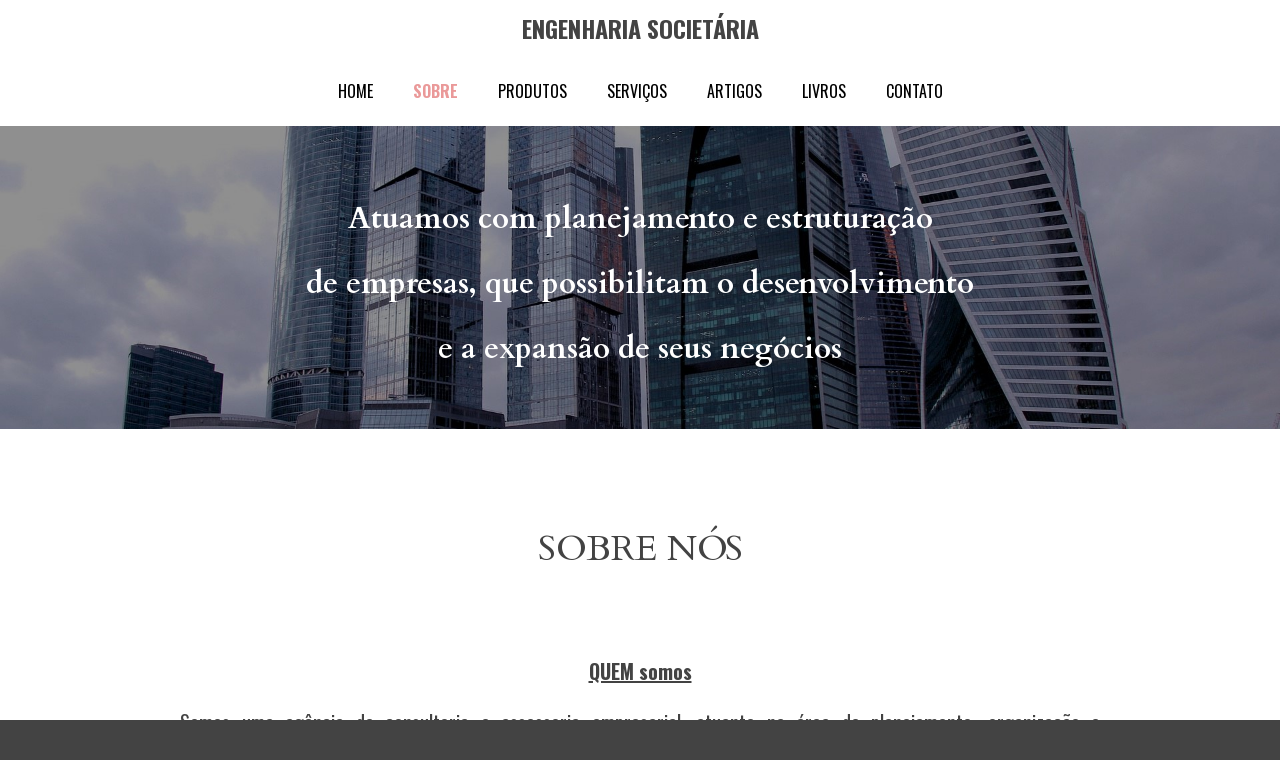

--- FILE ---
content_type: text/html; charset=utf-8
request_url: https://engenhariasocietaria.com.br/sobre
body_size: 21327
content:



<!DOCTYPE html>
<html lang=pt-BR>
<head>
  

  <meta http-equiv="X-UA-Compatible" content="IE=edge,chrome=1">
  <meta http-equiv="Content-Type" content="text/html; charset=utf-8">
  <meta name="viewport" content="width=device-width, initial-scale=1">

  
    <meta name="robots" content="index,follow">
  

  <title>ENGENHARIA SOCIETÁRIA - SOBRE</title>

  
  
  
  
  
  

  
    <!-- Global site tag (gtag.js) - Google Analytics -->
    <script async src="https://www.googletagmanager.com/gtag/js?id=UA-101034669-1"></script>

    <script>
      window.dataLayer = window.dataLayer || [];
      function gtag(){dataLayer.push(arguments);}
      gtag('js', new Date());

      gtag('config', 'UA-101034669-1');
    </script>
  

  
  <meta name="description" content="Nossos produtos e serviços são destinados a empresas e empresários de todo o Brasil, e agregam alta qualidade, associada a grande economia de tempo e de custos">

  <meta property="og:title" content="ENGENHARIA SOCIETÁRIA - SOBRE">
  <meta property="og:description" content="Nossos produtos e serviços são destinados a empresas e empresários de todo o Brasil, e agregam alta qualidade, associada a grande economia de tempo e de custos">
  <meta property="og:locale" content="pt_BR">
  <meta property="og:type" content="website">
  <meta property="og:url" content="https://engenhariasocietaria.com.br/sobre">
  

  <link rel="icon" type="image/png" href="https://yata.s3-object.locaweb.com.br/e3ee2973c5a11ffc6ca2dbfd66ee8b720fc0b3dd1ca0aac953689de7674eab8d">

  <link href='//fonts.googleapis.com/css?family=Open Sans:400,600,700|Cardo:400,400italic,700|Oswald:400,700|Oswald:400,700' rel='stylesheet' type='text/css'>
  <link type="text/css" rel="stylesheet" href="/assets/criadordesites.css?d0785a76-b94d-4b35-bca7-d58a68bbf2ec">

  <style type="text/css">
      .cs-section[id="d0dd9596-2529-4976-854b-ceefecc8df19"] {  min-height: 303px;}.cs-section[id="d0dd9596-2529-4976-854b-ceefecc8df19"] .cs-section-inner {  min-height: 303px;  background-color: #434343;                            background-image: url(https://yata-apix-5f84d6d8-2e32-4b98-a392-abe620a91d27.s3-object.locaweb.com.br/ee274793ed0144b69eb5c220c41aeff0.jpg);    background-size: cover;    background-repeat: repeat;    background-position: center center;      }  .cs-section[id="26d1f15b-28b3-449b-9519-18a5f0c1ea5d"] {  min-height: 804px;}.cs-section[id="26d1f15b-28b3-449b-9519-18a5f0c1ea5d"] .cs-section-inner {  min-height: 804px;  background-color: #ffffff;    }  .cs-section[id="876617af-7eb2-4d41-bdf1-ef19684b9c77"] {  min-height: 351px;}.cs-section[id="876617af-7eb2-4d41-bdf1-ef19684b9c77"] .cs-section-inner {  min-height: 351px;  background-color: #434343;    }  .cs-box[id="a7bead77-82ba-4036-bdd1-3d87c0504e7a"] {  flex-grow: 1;}  .cs-box[id="2935837d-ca2b-4f34-9bef-00d3ec0e4c8d"] {  flex-grow: 1;}  .cs-box[id="01b0a04b-2f94-48b5-a074-9b8ad92e9ead"] {  flex-grow: 1;}  .cs-box[id="804e1a56-6d3f-4bc4-ac69-e669ab1d6f0e"] {  flex-grow: 1;}  .cs-box[id="844668be-4978-4b61-9728-a8276ea991d9"] {  flex-grow: 1;}  .cs-box[id="28715080-a7a6-4a04-b6b3-a34d75c7e467"] {  flex-grow: 1;}  .cs-box[id="e607f22e-8408-46b6-aa78-aa88b8b76ba6"] {  flex-grow: 1;}  .cs-box[id="52fd3e3e-f0eb-4e01-ac3f-6501740d294c"] {  flex-grow: 1;}  .cs-box[id="c89fa719-f120-4d77-80a0-9229d0af35f2"] {  flex-grow: 1;}  .cs-box[id="34b96e8e-25ec-43d5-bc30-b853f113df4a"] {  flex-grow: 1;}  .cs-widget[id="646bf93b-29ba-416f-9aa9-0ec5aed6a3e0"] {  background-color: transparent;    }      .cs-widget[id="c7e9aef0-d3d3-4ed6-a906-359df06aa82e"] .cs-button {  background: #000000;  color: #ffffff;}  .cs-widget[id="c7e9aef0-d3d3-4ed6-a906-359df06aa82e"] {  background-color: transparent;    }  .cs-widget[id="899ab0b4-3571-44d3-b0e5-9cd23f4834cd"] {  background-color: transparent;    }  .cs-widget[id="45a34f48-06c8-4aa5-be71-2885cc861dfe"] {  background-color: transparent;    }  .cs-widget[id="7473bb7f-28a3-4ace-adda-898b5d64bb8f"] {  background-color: transparent;    }  .cs-widget[id="d9719408-fff9-4339-94b6-2b981c78e12a"] {  background-color: transparent;    }  .cs-widget[id="511d8b29-b97a-4d92-95f4-dd3ccab192e8"] {  background-color: transparent;    }  .cs-widget[id="f45bafb9-45b1-4561-a2db-c34ff780e7f7"] {  background-color: transparent;    }  .cs-widget[id="bdedd913-cc24-4c9f-baec-e1be83560dcb"] {  background-color: transparent;    }  .cs-widget[id="97684886-c4b8-48bc-bdfd-b3f8e53370d3"] {  background-color: transparent;    }  .cs-widget[id="05e26e10-7fbc-4b43-b552-efcec6efb1ab"] {  background-color: transparent;    }
  </style>
</head>
<body class="cs-main">
  <div class="cs-page">
    <header id="dd5624ae-4d23-465a-8173-ad8f482f34a7" class="cs-section cs-section-full">
  <div class="cs-section-inner">
    <div class="cs-lines">
      
        <div id="c4b30faf-d72d-4ee3-9207-4e54812b31eb" class="cs-line">
  <div class="cs-boxes">
    
      <div id="9a8c66ea-2dfa-45d6-933d-963fb21ea1fd" class="cs-box">
  <div class="cs-widgets">
    
      <div id="9f532392-1716-4321-b478-ddd6bb5aa9ac"
  class="cs-widget cs-text-widget">
  
      <div class="text-editor">
  <p style="text-align:center"><span style="font-size:24px"><strong>ENGENHARIA SOCIET&Aacute;RIA</strong></span></p>

</div>

  
</div>

    
      <div id="770e13e0-39ad-435e-a66e-59bb0dfdb293"
  class="cs-widget cs-menu-widget">
  
      <nav class="cs-menu cs-menu-theme-4 cs-menu-horizontal cs-menu-center" role="navigation" aria-label="Menu principal do site">
  <input aria-label="Se estiver em dispositivos móveis, cheque este item, para exibir o Menu de navegação" type="checkbox" name="cs-menu-control" id="cs-menu-control"/>
  <label for="cs-menu-control" class="cs-menu-button">
    <svg viewBox="0 0 24 24" class="cs-ico-menu" xmlns="http://www.w3.org/2000/svg" aria-labelledby="title" role="img">
      <title>Ícone para exibir Menu</title>
      <path d="M21.7,1.2H2.3C1,1.2,0,2.2,0,3.5s1,2.3,2.3,2.3h19.4c1.3,0,2.3-1,2.3-2.3S23,1.2,21.7,1.2z"></path>
      <path d="M21.7,9.7H2.3C1,9.7,0,10.7,0,12s1,2.3,2.3,2.3h19.4c1.3,0,2.3-1,2.3-2.3S23,9.7,21.7,9.7z"></path>
      <path d="M21.7,18.2H2.3c-1.3,0-2.3,1-2.3,2.3c0,1.3,1,2.3,2.3,2.3h19.4c1.3,0,2.3-1,2.3-2.3C24,19.2,23,18.2,21.7,18.2z"></path>
    </svg>
    <svg viewBox="0 0 24 24.009" class="cs-ico-menu-close" xmlns="http://www.w3.org/2000/svg" aria-labelledby="title" role="img">
      <title>Ícone para fechar o menu</title>
      <path d="M16.067,12.009l7.092-7.091c1.121-1.121,1.121-2.938,0-4.058c-1.121-1.121-2.938-1.121-4.058,0 l-7.092,7.092L4.918,0.84C3.797-0.28,1.98-0.28,0.86,0.84c-1.121,1.121-1.121,2.938,0,4.058l7.092,7.111L0.84,19.101 c-1.121,1.121-1.121,2.938,0,4.059c0.561,0.56,1.295,0.85,2.029,0.85c0.734,0,1.469-0.271,2.029-0.85l7.111-7.092l7.092,7.092 c0.561,0.56,1.294,0.85,2.028,0.85s1.469-0.271,2.029-0.85c1.121-1.121,1.121-2.938,0-4.059L16.067,12.009z"/>
    </svg>
  </label>
  <label for="cs-menu-control" class="cs-menu-overlay"></label>
  <ul class="cs-menu-items" role="menubar">
    

    
      
      

      <li >
        
          <a href="/" role="menuitem" tabindex="1">HOME</a>
        

        
      </li>
    
      
      

      <li >
        
          <a href="/sobre" role="menuitem" tabindex="1">SOBRE</a>
        

        
      </li>
    
      
      

      <li >
        
          <a href="/produtos" role="menuitem" tabindex="1">PRODUTOS</a>
        

        
      </li>
    
      
      

      <li >
        
          <a href="/servicos" role="menuitem" tabindex="1">SERVIÇOS</a>
        

        
      </li>
    
      
      

      <li >
        
          <a href="/artigos" role="menuitem" tabindex="1">ARTIGOS</a>
        

        
      </li>
    
      
      

      <li >
        
          <a href="/livros" role="menuitem" tabindex="1">LIVROS</a>
        

        
      </li>
    
      
      

      <li >
        
          <a href="/contato" role="menuitem" tabindex="1">CONTATO</a>
        

        
      </li>
    
  </ul>
</nav>

    
</div>

    
  </div>
</div>

    
  </div>
</div>

      
    </div>
  </div>
</header>

    



    
      <section id="d0dd9596-2529-4976-854b-ceefecc8df19" class="cs-section cs-section-full cs-section-vertical">
  <div class="cs-section-inner">
    <div class="cs-lines">
      
        <div id="8976f2ba-6965-4948-afa9-bc819e53a450" class="cs-line">
  <div class="cs-boxes">
    
      <div id="e607f22e-8408-46b6-aa78-aa88b8b76ba6" class="cs-box">
  <div class="cs-widgets">
    
      <div id="97684886-c4b8-48bc-bdfd-b3f8e53370d3"
  class="cs-widget cs-text-widget">
  
      <div class="text-editor">
  <h3 style="text-align:center"><strong><span style="font-size:30px"><span style="color:#ffffff">Atuamos com planejamento e&nbsp;estrutura&ccedil;&atilde;o </span></span></strong></h3>

<h3 style="text-align:center"><strong><span style="font-size:30px"><span style="color:#ffffff">de empresas, que possibilitam o desenvolvimento </span></span></strong></h3>

<h3 style="text-align:center"><strong><span style="font-size:30px"><span style="color:#ffffff">e a expans&atilde;o de seus neg&oacute;cios</span></span></strong></h3>

</div>

  
</div>

    
  </div>
</div>

    
  </div>
</div>

      
    </div>
  </div>
</section>

    
      <section id="26d1f15b-28b3-449b-9519-18a5f0c1ea5d" class="cs-section cs-section-full cs-section-vertical">
  <div class="cs-section-inner">
    <div class="cs-lines">
      
        <div id="4d5cdd78-1c9a-424a-9c4b-08812a8f6860" class="cs-line">
  <div class="cs-boxes">
    
      <div id="28715080-a7a6-4a04-b6b3-a34d75c7e467" class="cs-box">
  <div class="cs-widgets">
    
      <div id="bdedd913-cc24-4c9f-baec-e1be83560dcb"
  class="cs-widget cs-text-widget cs-widget-empty">
  
      <div class="text-editor">
  
</div>

  
</div>

    
  </div>
</div>

    
  </div>
</div>

      
        <div id="d4894b82-fb23-4a0a-b9c4-36966d8001ed" class="cs-line">
  <div class="cs-boxes">
    
      <div id="2935837d-ca2b-4f34-9bef-00d3ec0e4c8d" class="cs-box">
  <div class="cs-widgets">
    
      <div id="899ab0b4-3571-44d3-b0e5-9cd23f4834cd"
  class="cs-widget cs-text-widget">
  
      <div class="text-editor">
  <h4 style="text-align:center">SOBRE N&Oacute;S</h4>

<p>&nbsp;</p>

<p>&nbsp;</p>

<p>&nbsp;</p>

</div>

  
</div>

    
  </div>
</div>

    
  </div>
</div>

      
        <div id="bc3a97b0-6659-4434-9527-77ea19002370" class="cs-line">
  <div class="cs-boxes">
    
      <div id="01b0a04b-2f94-48b5-a074-9b8ad92e9ead" class="cs-box">
  <div class="cs-widgets">
    
      <div id="45a34f48-06c8-4aa5-be71-2885cc861dfe"
  class="cs-widget cs-text-widget">
  
      <div class="text-editor">
  <p style="text-align:center"><span style="font-size:20px"><strong><u>QUEM somos</u></strong></span></p>

<p>&nbsp;</p>

<p style="text-align:justify"><span style="font-size:20px">Somos uma ag&ecirc;ncia de consultoria e assessoria empresarial, atuante&nbsp;na &aacute;rea de planejamento, organiza&ccedil;&atilde;o e estrutura&ccedil;&atilde;o de pessoas juridicas e empresas.</span></p>

<p>&nbsp;</p>

<p style="text-align:center"><span style="font-size:20px"><strong><u>O QUE fazemos</u></strong></span></p>

<p>&nbsp;</p>

<p style="text-align:justify"><span style="font-size:20px">Auxiliamos os empres&aacute;rios e suas empresas no planejamento e execu&ccedil;&atilde;o de opera&ccedil;&otilde;es societ&aacute;rias estrat&eacute;gicas, visando ao crescimento e aperfei&ccedil;oamento de suas estruturas e opera&ccedil;&otilde;es.</span></p>

<p style="text-align:justify">&nbsp;</p>

<p style="text-align:center"><span style="font-size:20px"><u><strong>COMO agimos</strong></u></span></p>

<p>&nbsp;</p>

<p style="text-align:justify"><span style="font-size:20px">Nossos produtos e servi&ccedil;os s&atilde;o&nbsp;elaborados e prestados eletronicamente, e transmitidos&nbsp;via internet, com o aux&iacute;lio da melhor tecnologia dispon&iacute;vel, possibilitando uma assist&ecirc;ncia personalizada e maior agilidade e efici&ecirc;ncia.</span></p>

<p>&nbsp;</p>

<p style="text-align:center"><span style="font-size:20px"><u><strong>PARA QUEM atuamos</strong></u></span></p>

<p>&nbsp;</p>

<p style="text-align:justify"><span style="font-size:20px">Nossos produtos e servi&ccedil;os s&atilde;o destinados a empres&aacute;rios e empresas de pequeno, m&eacute;dio e grande portes, atuantes nos mais diversos setores da economia.</span></p>

<p>&nbsp;</p>

<p style="text-align:center"><span style="font-size:20px"><u><strong>ONDE atuamos</strong></u></span></p>

<p>&nbsp;</p>

<p style="text-align:justify"><span style="font-size:20px">Pela internet, podemos atender clientes localizados em qualquer parte do territ&oacute;rio brasileiro, em cidades de todos os portes e mesmo na zona rural.</span></p>

<p>&nbsp;</p>

<p style="text-align:center"><span style="font-size:20px"><strong><u>QUANDO atuamos</u></strong></span></p>

<p>&nbsp;</p>

<p style="text-align:justify"><span style="font-size:20px">Estamos &agrave; disposi&ccedil;&atilde;o do cliente em tempo integral, dando a assist&ecirc;ncia necess&aacute;ria em todas as fases do processo, inclusive no pr&eacute; e p&oacute;s opera&ccedil;&atilde;o.</span></p>

<p>&nbsp;</p>

<p style="text-align:center"><span style="font-size:20px"><strong><u>QUANTO cobramos</u></strong></span></p>

<p>&nbsp;</p>

<p style="text-align:justify"><span style="font-size:20px">Os pre&ccedil;os variam conforme o porte e a complexidade da opera&ccedil;&atilde;o, mas nosso compromisso &eacute;&nbsp;prestar servi&ccedil;os de alta qualidade, com economia de tempo e de custos.</span></p>

<p>&nbsp;</p>

<p style="text-align:center"><span style="font-size:20px"><strong><u>POR QUE somos a melhor op&ccedil;&atilde;o</u></strong></span></p>

<p>&nbsp;</p>

<p><span style="font-size:20px">Nossos produtos e servi&ccedil;os s&atilde;o feitos com&nbsp;excel&ecirc;ncia e atendimento personalizado, de acordo com as necessidades e interesses do cliente, atrav&eacute;s de processos diferenciados e solu&ccedil;&otilde;es inovadoras, tudo&nbsp;com o melhor tempo-custo-benef&iacute;cio.</span></p>

<p>&nbsp;</p>

<p>&nbsp;</p>

<p>&nbsp;</p>

<p>&nbsp;</p>

<p>&nbsp;</p>

</div>

  
</div>

    
  </div>
</div>

    
  </div>
</div>

      
        <div id="a1998e0d-88a4-475b-bbc9-efdf13c271d5" class="cs-line">
  <div class="cs-boxes">
    
      <div id="844668be-4978-4b61-9728-a8276ea991d9" class="cs-box">
  <div class="cs-widgets">
    
      <div id="d9719408-fff9-4339-94b6-2b981c78e12a"
  class="cs-widget cs-image-widget cs-image-alignment-center">
  
      
  <img class="cs-chosen-image"
       src="https://yata.s3-object.locaweb.com.br/88cd5f91c1a8bdf979ec36aa474acb8111fe95393a897e14a294a846f38053e0"
       title="Visão.PNG"
       alt="Visão.PNG"/>


  
</div>

    
  </div>
</div>

    
      <div id="c89fa719-f120-4d77-80a0-9229d0af35f2" class="cs-box">
  <div class="cs-widgets">
    
      <div id="511d8b29-b97a-4d92-95f4-dd3ccab192e8"
  class="cs-widget cs-image-widget cs-image-alignment-center">
  
      
  <img class="cs-chosen-image"
       src="https://yata.s3-object.locaweb.com.br/5e4602bb37598b1916c56dfa1f18b2118d22b8cc7f399bc6bce1c2a3d2a3a849"
       title="Missão.PNG"
       alt="Missão.PNG"/>


  
</div>

    
  </div>
</div>

    
      <div id="34b96e8e-25ec-43d5-bc30-b853f113df4a" class="cs-box">
  <div class="cs-widgets">
    
      <div id="f45bafb9-45b1-4561-a2db-c34ff780e7f7"
  class="cs-widget cs-image-widget cs-image-alignment-center">
  
      
  <img class="cs-chosen-image"
       src="https://yata.s3-object.locaweb.com.br/0e967933686049419163008ad24bf9c0a6c91a5319863f033bb465dadba83c98"
       title="Valores.PNG"
       alt="Valores.PNG"/>


  
</div>

    
  </div>
</div>

    
  </div>
</div>

      
        <div id="f8482cb4-aac9-4954-855e-98e7d1c9c2a1" class="cs-line">
  <div class="cs-boxes">
    
      <div id="804e1a56-6d3f-4bc4-ac69-e669ab1d6f0e" class="cs-box">
  <div class="cs-widgets">
    
      <div id="7473bb7f-28a3-4ace-adda-898b5d64bb8f"
  class="cs-widget cs-text-widget cs-widget-empty">
  
      <div class="text-editor">
  
</div>

  
</div>

    
  </div>
</div>

    
  </div>
</div>

      
    </div>
  </div>
</section>

    
      <section id="876617af-7eb2-4d41-bdf1-ef19684b9c77" class="cs-section cs-section-full cs-section-vertical">
  <div class="cs-section-inner">
    <div class="cs-lines">
      
        <div id="973f90de-81a8-48e8-9620-7556321e0d2c" class="cs-line">
  <div class="cs-boxes">
    
      <div id="a7bead77-82ba-4036-bdd1-3d87c0504e7a" class="cs-box">
  <div class="cs-widgets">
    
      <div id="646bf93b-29ba-416f-9aa9-0ec5aed6a3e0"
  class="cs-widget cs-text-widget">
  
      <div class="text-editor">
  <h4><span style="color:#ffffff">Fale conosco&nbsp;</span></h4>

</div>

  
</div>

    
      <div id="05e26e10-7fbc-4b43-b552-efcec6efb1ab"
  class="cs-widget cs-text-widget">
  
      <div class="text-editor">
  <h5><span style="color:#ffffff">Tire suas d&uacute;vidas,&nbsp;obtenha mais informa&ccedil;&otilde;es ou contrate nossos produtos ou servi&ccedil;os</span></h5>

</div>

  
</div>

    
  </div>
</div>

    
      <div id="52fd3e3e-f0eb-4e01-ac3f-6501740d294c" class="cs-box">
  <div class="cs-widgets">
    
      <div id="c7e9aef0-d3d3-4ed6-a906-359df06aa82e"
  class="cs-widget cs-form-widget cs-form-button-right">
  
      <form method="post" class="cs-clearfix">
  <input type="hidden"
         name="email"
         value="assessoria@engenhariasocietaria.com.br"
         tabindex="-1">

  <div class="cs-form-group cs-form-content">
    <input type="text" name="content" tabindex="-1">
  </div>

  

  
  
    
    

    
    
    
    
    

    <div class="cs-form-group">
      
        <label for="input-0-c7e9aef0-d3d3-4ed6-a906-359df06aa82e">Nome</label>
      

      
      
      

      
        <input type="text"
          tabindex=1
          id="input-0-c7e9aef0-d3d3-4ed6-a906-359df06aa82e"
          name="input[0|Nome]"
          placeholder="Nome *"
          required/>
      

      

      

      
    </div>
  
    
    

    
    
    
    
    

    <div class="cs-form-group">
      
        <label for="input-1-c7e9aef0-d3d3-4ed6-a906-359df06aa82e">E-mail</label>
      

      
      
      

      
        <input type="email"
          tabindex=1
          id="input-1-c7e9aef0-d3d3-4ed6-a906-359df06aa82e"
          name="input[1|E-mail]"
          placeholder="E-mail *"
          required/>
      

      

      

      
    </div>
  
    
    

    
    
    
    
    

    <div class="cs-form-group">
      
        <label for="textarea-2-c7e9aef0-d3d3-4ed6-a906-359df06aa82e">Mensagem</label>
      

      
      
      

      

      

      
        <textarea tabindex=1
          id="textarea-2-c7e9aef0-d3d3-4ed6-a906-359df06aa82e"
          name="input[2|Mensagem]"
          placeholder="Mensagem"
          ></textarea>
      

      
    </div>
  

  <div class="cs-form-group">
    <p class="cs-form-message"
       tabindex=2
       data-success="Mensagem enviada com sucesso! Obrigado pelo contato. Em breve, no mais tardar até o fim do próximo dia útil, enviaremos nossa resposta para o endereço de e-mail fornecido."></p>
    <button class="cs-button cs-form-submit "
      tabindex=1>
      <span>ENVIAR</span>
    </button>
  </div>
</form>

<input type="hidden"
         id="customValidations"
         value="[{&quot;visible&quot;:true,&quot;type&quot;:&quot;text&quot;,&quot;required&quot;:true,&quot;position&quot;:0,&quot;placeholder&quot;:&quot;Nome&quot;,&quot;element&quot;:&quot;input&quot;},{&quot;visible&quot;:true,&quot;type&quot;:&quot;email&quot;,&quot;required&quot;:true,&quot;position&quot;:1,&quot;placeholder&quot;:&quot;E-mail&quot;,&quot;element&quot;:&quot;input&quot;},{&quot;visible&quot;:true,&quot;type&quot;:&quot;message&quot;,&quot;required&quot;:false,&quot;position&quot;:2,&quot;placeholder&quot;:&quot;Mensagem&quot;,&quot;element&quot;:&quot;textarea&quot;}]"
         tabindex="-1">

  
</div>

    
  </div>
</div>

    
  </div>
</div>

      
    </div>
  </div>
</section>

    
    <footer id="fc0728c8-f6a8-4c6c-ad67-faf87c9c34b9" class="cs-section cs-section-full cs-section-vertical">
  <div class="cs-section-inner">
    <div class="cs-lines">
      
        <div id="6708308c-374e-4ed5-b163-e02d5a6ccf9e" class="cs-line">
  <div class="cs-boxes">
    
      <div id="c6cf2e87-aee0-48ca-ba94-9fa69b4f14a9" class="cs-box">
  <div class="cs-widgets">
    
      <div id="3ef5e267-b579-47f2-9dab-bd3bd9d0703a"
  class="cs-widget cs-code-widget">
  
      <!-- Global site tag (gtag.js) - Google Analytics -->
<script async src="https://www.googletagmanager.com/gtag/js?id=UA-101034669-1"></script>
<script>
  window.dataLayer = window.dataLayer || [];
  function gtag(){dataLayer.push(arguments);}
  gtag('js', new Date());

  gtag('config', 'UA-101034669-1');
</script>


  
</div>

    
      <div id="fcad2af7-1dee-4dc4-9a02-103fc002d79c"
  class="cs-widget cs-text-widget">
  
      <div class="text-editor">
  <p style="text-align:center"><span style="font-size:12px"><span style="color:#ffffff">&copy; 2025 ENGENHARIA SOCIET&Aacute;RIA. TODOS OS DIREITOS RESERVADOS</span></span></p>

</div>

  
</div>

    
  </div>
</div>

    
  </div>
</div>

      
    </div>
  </div>
</footer>

  </div>
  <script src="/assets/criadordesites.js?d0785a76-b94d-4b35-bca7-d58a68bbf2ec"></script>
</body>
</html>


--- FILE ---
content_type: text/plain
request_url: https://www.google-analytics.com/j/collect?v=1&_v=j102&a=618002878&t=pageview&_s=1&dl=https%3A%2F%2Fengenhariasocietaria.com.br%2Fsobre&ul=en-us%40posix&dt=ENGENHARIA%20SOCIET%C3%81RIA%20-%20SOBRE&sr=1280x720&vp=1280x720&_u=aEDAAUABAAAAACAAI~&jid=172373075&gjid=1937982285&cid=1418874737.1763609736&tid=UA-101034669-1&_gid=782775362.1763609736&_r=1&_slc=1&z=1361613436
body_size: -842
content:
2,cG-ZM395J6P3D